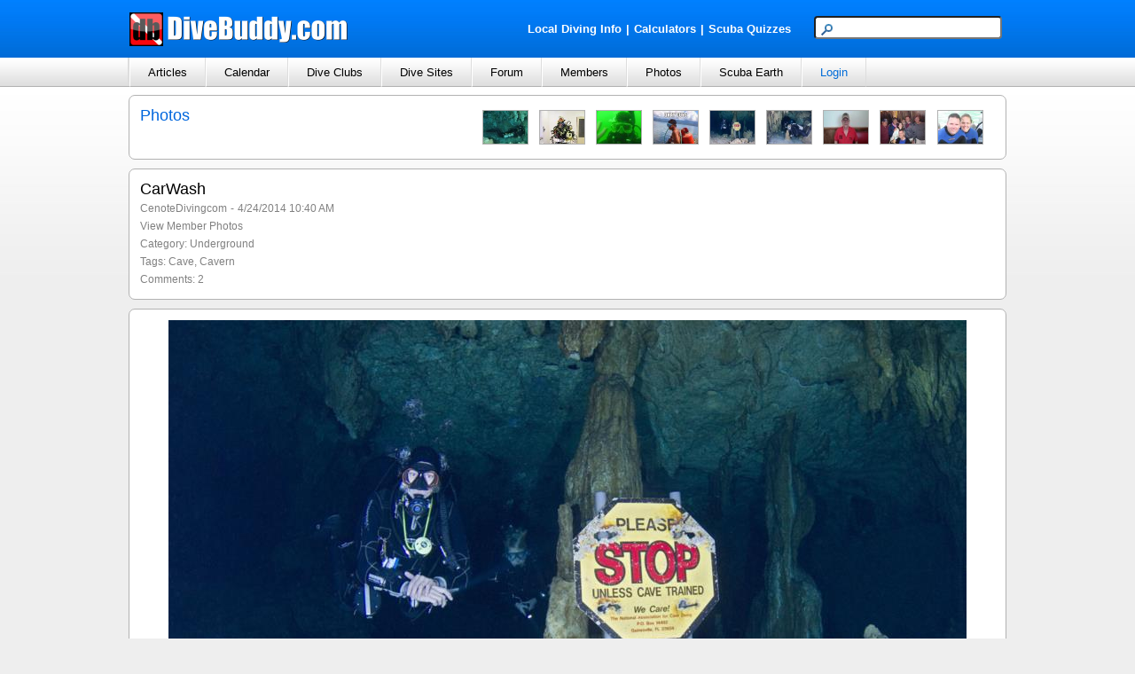

--- FILE ---
content_type: text/html; charset=utf-8
request_url: https://www.divebuddy.com/photo/73393/carwash/
body_size: 47549
content:

<!DOCTYPE HTML PUBLIC "-//W3C//DTD HTML 4.01//EN" "http://www.w3.org/TR/html4/strict.dtd">
<html xmlns="http://www.w3.org/1999/xhtml" xmlns:fb="http://www.facebook.com/2008/fbml" xmlns:addthis="http://www.addthis.com/help/api-spec" lang="en">
<head>
    
<title>CarWash</title>
<meta http-equiv="content-type" content="text/html; charset=UTF-8" />
<meta name="keywords" content="CarWash" />
<meta name="description" content="CarWash - posted by CenoteDivingcom in the Underground category." />
<link rel="canonical" href="http://www.divebuddy.com/photo/73393/carwash/"/>
<link rel="shortcut icon" href="https://www.divebuddy.com/favicon.ico" />
<link rel="icon" sizes="196x196" href="https://www.divebuddy.com/images/divebuddy_196-precomposed.png" />
<link rel="apple-touch-icon" href="https://www.divebuddy.com/images/divebuddy_60.png" />
<link rel="apple-touch-icon" sizes="76x76" href="https://www.divebuddy.com/images/divebuddy_76.png" />
<link rel="apple-touch-icon" sizes="120x120" href="https://www.divebuddy.com/images/divebuddy_120.png" />
<link rel="apple-touch-icon" sizes="152x152" href="https://www.divebuddy.com/images/divebuddy_152.png" />
<link rel="apple-touch-icon" sizes="196x196" href="https://www.divebuddy.com/images/divebuddy_196.png" />
<link type="text/css" href="/css/form.css" rel="stylesheet" />
<link type="text/css" href="/css/default.css" rel="stylesheet" />

<!-- START OF OPEN SEARCH TAG -->
<link rel="search" type="application/opensearchdescription+xml" title="DiveBuddy" href="https://www.divebuddy.com/opensearch.xml">
<!-- END OF OPEN SEARCH TAG -->
    <meta property="og:title" content="CarWash | DiveBuddy.com"/>
<meta property="og:image" content="https://www.divebuddy.com/members/1/pic_24256_73393.jpg"/>
<meta property="og:url" content="http://www.divebuddy.com/photo/73393/carwash/"/>
<meta property="og:type" content="article"/>
<meta property="og:site_name" content="DiveBuddy.com"/>
<meta property="og:app_id" content="168035596590928"/>
</head>
<body>
    <form method="post" action="../../../photo.aspx?PicID=73393" id="form1">
<div class="aspNetHidden">
<input type="hidden" name="__EVENTTARGET" id="__EVENTTARGET" value="" />
<input type="hidden" name="__EVENTARGUMENT" id="__EVENTARGUMENT" value="" />
<input type="hidden" name="__VIEWSTATE" id="__VIEWSTATE" value="+nlD19+m6oj/BWLv+K7xpUYd6MsiB4R5SqeMrgFFotadjJbawpTL32HVOjsDCGBiP2FZsOdfcfjSJbxIBadLXxVD5+FmdQrLLwD/HDotOeFtxd+h/hReHF9jECvwFmKYGXOcC13gbUblxSlpovcr+pg2d+26aqKw7A5DyjmSq0UwHCB8P6SNCTvXPgXGZYVuNpGdzUh/a6127BP4fH7+SkFDQKTOAlLR/+Hn4IZfoeehD2sfZNvjoF0IBYYQj9U/gvLEvAHi8Qq5MGJY6LqVCnIU2sJxdqzf1uTC0iFB/TSL4JuBuNEvv3SZkWQPmaWWW0ra5K+2he5xvnyiHgO3/lt904iqPyV0+3sJOYDsRwrsnPNlHGYGnilTU+6TuMCEnBOdXVuiY9LaOk+QHVVzT0l6ypTofUOliTtoiqG+mfUqinKA6v056exfKd6eYJTvdUPDpSITEI/Ut704CwYEm0X8ZF+E+QlzO6n8elR26ZRr0wdOQ2HApZSNwJ25kkn5G03V0FHaLxU7ZjAO5nTChmbsVXAeB9I19D72nmwi8so/Gc2H7mI4OZPJFsXIFAYrg4im/uxF3nJYH2WVGO2/Gc7zHNhOHJATk6yR0zGdTTKK92z8XKVlrSL+GPs1rhlTdB9gpOuKdo7PTI+DC78Z/5dLf2sWM9wMoHucdCKtzDiy+Bdd1MrW43/2U1ZJ1eTrzwrclRAwm2Onc5gfF4qAJgcgEHhMs1Fx4XTGZ/gQOhEshQxGA4M0a9D0Q3h4F4Rva6WnD4v+yrcEV/ZCLkUAa7QlsI56a6WbK1/BEgtv2XSFFLpiB/GpbUoXurHS6/Lbd+6ZdvibPTOfIzJk2eyk4JJpNcC+A9pEY72sWtrCkEEZte4saia3dV0eJgCybVVxDWR1b8iIqEK9YTu82zBgjMerMs1vqrLP5MRglTL6ULocgUfbJn5/C55QsOvPg6GttjkL0uIU98tqQt2MjHDr2gtWixxolFNbTMhCFHjUMcbDxbJhij7T0Z1BMbA+YI8EF5m230FqMShqWEK66woDgqh9GHhMOOb4ojt0wbI/[base64]/0B6+yEnXH93mEHNHi8pP9/ircGXt4z20oGDQp05bsSXx/seglYWEgzfj8R7oODsNaRpypug6Z2BN51rUJG2y6lX4tiHtC0Ff3T4ZgkevwDMF2QNSzAf0ecE2eChm1J4EbGUqgWjKfDrlNG4HhWJpomq8tip9+Z8zuNrTDuGYddbu5HAZn4txlBKfAXlXJNOOfrflLCZ1BXKCwMzRDT8NCH/Kcqhf0yr0SWCCyaFV4A+WoBp1wvFbb4IrBGfAepFC/MJ0ETZH5kwSG+iDzsX4cpYl8Hou/Oq+wNYF1yMqlNQQFamsJa3crERrFcUoZSG8x5YdbIuaHNlWKeEWyaZ827DzuKQYytQlvuJ02SSin7icBZi6x/3ojAyG40tYFWwH83z4nmPVyY1PK5s/AvKa1D3PDkeZi+VlReBsumEPnYAHiHeMpmdIWx/ZHJ8k2Y26nksOWXeCnPa9CZNgswanR95XNzsRpcmxEBVXSszUqFr9XceZ7fT1xTL2VHBoTfmcOW/aveOfkYbtU50ApGd1qIRsCGV4Zvo2EThOoc3NrMhOhDVJxon0jxsA47vm7XgqXWYjcxuP5OH9nKtJ7ULvWCUv8v8IVCwimt3Vh6ZeRRkSIpZkNB5DO4RALQMCBkNLRgVHIuXmVBApwXiSlNwpkPKTdx8JUB+7+xJpJie1nQh+G0MGz8Dnk/c4JDdLnMwR7EuQ/mFd2OMBQE85A2HB2XQOW+rkilMgdVajHLLv2Q9TLPT/vmrRMJLSSQmm4XU2l5bsvxCNnoMuT4VSlFUAB57XFst0PjsdDllibsbOXMrcgh1HtxVaGpbJD92DS+/B6u75QE/S18q6npxu+lIMRjsUoaj9uZTlka5Xr1C8Ge/Vqm8CBEl63BR9KfpZqgcnyOyX400C/uz7JF0igSTt1vZ7OgS7uG7N1AABs9EamvBUK/t1DVKbF7L9FXXbAK7WzeP8c+Yd0HgZSorKUPgjnXvbHBNxnwDbI230gr+mqzR6r7wnnyytAfaOfHigLUiLLpRPhHCarfqE/nBcsLtA6WlF5okeoRE0ul/HvVWqUpljOBKkGh3el5hNUOjHnJObES2twaIUNX8Gi+UxnP4l1GLnFfz/SQi0q2Cm0B1iDfHENrZb6VhYAnKO2YYL3n1ZKrR6pTYjKQD3md5bD9bty/[base64]/b5ywlZlXZJpISRdH3S11lauakPWhlAhj3QfSb4pWw6hU1oB4kulXmAMXtXYiRhAlWKVU7ZikQlFJ6oQ6aBY3mUNfz3RAxGQTXDiP1yHIbOfgnux02arOOlyUUt22+p17gQaW8dZbYm/LY60cAMkFvdtFb7uNSWV9bI/JQLOzkIC2dyruQlmmfdSDCh5zGYknMA0fSPwtcEzsDrnJPDO2I83+ne4KAWWS4lDaci4zNunWFqK2HemB7BKsdOOzmzJ4tVsiqAYVhCFMhJ9eIfaCSrSFw/[base64]/[base64]/TptFmFfZITvqCLHOKd/0LPvY4/a/mLtaJnUMACGFyQf7a2c0bVDqv+GO4XBns520oKGp2iw0/pIaxTWM0A6xidOMp/OvujVWzpZhykY6jM+nYsm6w+QHJo86dbzcV+uh5keQKdkIJkibDwmxACHnez+5N8HYBVvv+xhwX2U1GMvVHyWtFMd+3sqjVhH3Zjgrz7piht/[base64]/faSH3GrhLVCkpnLfWk6qon2JI7xctvEzODHz0+8EyZ6vu4PnA1ipkM71vf0G81QwkapvqcEioCpM2Hx4ya7iqgJLV37SaSpR4MW9JIWaEdewPaxohRNNwA1pRoTrnGV56nMTuEsZNYwbXLRlV6IfF1d7RpeZt4ef3JEO3h2I63i5ZlRaHqnuidBmsdxia3Ms/kyCMMuqdk4xWn/TvY5NXvUhEelvxMLPrO+ivhFJlp57u+DG4lv8KxN9LOfmtxa8UaaQaERWJeYWvUpYiBHbxQQQNCQdRd24DrjBxC2nUe7TOwwVSufFte+13LPNYuF0J1Q47/fgdTaB1w1R9VVU9illhwzbg1cBpIHdGhjH01/3m2Gz4c6jyvxlbRL3DxwAD1qKlYfWAjOXR04E1rI5pc9n1yfDTVfuY1XWAc4IKzt2cQ1GYnHhQ5aQRvFvzjoAQnOU9l/aq0hXSfAm8vUg1PnMpMc5sZ0+3IBeGbWePad3ykGTEZkQdBs6cINpn+JigSk8MHDLDFKuVs/byC1TvjivCXgcf3wSrnx6OBbKj5spMYuZOzua7oxbDQx/BftN8PFPPQ3L67pgWKuFEpU2U2STdN8ULZ//UV5/[base64]/dwhYnzJYh9s3hHZWgCRehMHEIaLjwhm+FBa1ByEbxt9GvQgs1nDIf/qGXxkp+WqIhLRqecEVWO/Wo+RZoOZu9jyHYjtwf+npQ6/CmSaxfpRfgOFE8dwrxUL7HkmtczUnrGjpPoT3zbMq6atAcKoAMmg64zhO2TEpdLQqlWKij6xsDo85UZv67XCl1+9Z4ZzTGKeK0sMFweVYKwze2myGZ+HqsG8WZ8LubDulqRu9lsh1zF6oEU6JDIPr/[base64]/[base64]/[base64]/4BUnogQ/ZS8CvOdol8+/GUi20GgTAVml/CHAYILYVC6SsSk7AR0rP6O8Fpj2a88zKkNU/TdwUj5STf+dO+FJbga3cEjZD7YlmMyKu+BMrB8y1406PxwnxiV4wppE59mxJH42NYK+Q8YQTRxvlHSpLHBVWCETE0zgpnNGEpWuLObUdE/nUn2E2cMKRdxdc17GAc1dTvdccbKcmcSO8ijChQV1sOoJHYmjPsfF0ppLoTd+M2OvHR2n++mQjMOaLRdqZ9Lp0zKiSAFkQeQ7ksXU7gN7xN4/kMTe0sd5TfWjDrUjMXXCIFvxErKVlDrUuNHBY5AgnGkz0eazoweLJxfdu22HmHaH3BCBLTEP3iJy/IH0fDzXfhagxpPGfl1tXcq4IfIiycsPeeAHRfJpxcwumiila/p3MpQJmJzYGaH5Xv9uUFGzHWuMKRCicfnb7cc+etTS5QJMXaaye912fIATGxNU+NPazW3/QdB7Zj5StorcsERHR/v7q3tuCrayWdJKpfzemANyxslzqtGj/uUOG1S2ibRqMHZhvOI6FemoVs3FDlB3bIT3iYsXF4HKNURN2cS/DoF7Nj42CE/TPa5cgPU+IizCdzzWPGbZwMGVoOq0f2bd4BaTruB4sbFWEY6tkIR5e2xYNUys+6d9sqo/9Pxzo7nOzICqzOpVFenBsPZ90Wl0qL2DY+96rQ/LIh983l/z0ORlfOg8cxlovuJ5mBNWVPI0gFK6oQNyx6wJOkQ5zDc3dBcrNK8TdWYSyEd0hOM+fgy+gkyxniDj7/TUUtXBzCpJCV100aCmTYweVxRWGhMS/mW11l16v1ro8CVO2L/Qz5HIpm77JkOss4tkF7HG5o6L9X9BzeyGBn/7U1dLj3TXbvXQ3eolGYJaoazpT5bBt6uO+K5xIvQJRTRxwyKguDsI6CZkWQJCIWX5gECp9ZelyLjMD5no4N5/GosdhPjCsTZWXOmFEtbpHIgVDaWYcaBiztf8wIrD0J0myG7/JEnnscG1GPXQfvAyCHcDMXOu3HVMuenm8cRI48XHeaUme0tagR17IAot39GPX9HYlVH8YUar+ad2kLxzW+q9FeOwxVAIX0s30ML1xmt6leiZBGThHO0bLg9TffqgaYPPb652+nzRAqNrh8YcVP76fVnH5CtYq8ACogvtGOOAy83ql9N4phAP0Eu1Y9R67l1Hxah/Vl7rP8fP5C8Kpfpk/kgjBL/q7+82Cha3e3K/uMswD/[base64]/HWCxAYWi1VlM8QsJCeuxuReRyqQ6I0Hu6KCOmWnMf7txcp8vm6GvfigDpkdIsZIi7g8JTEsAcJ4Ht03X6Y7ukBX6pE0XXC3OF0I4UeWPR0u+maswIQbUrSaoNua5BzgH8xIwNnQyYNrzAXGvkXCQocQEo/DKd4ORNyWUAJcVCMaFeqZ6FzB8Mru/4fhwWipzY2VefRV9YVy646EZT5r4x4fVG7nCEk7BPXBZKFOjsm+PZvvvTa4TSY9ssM/n5vc0IeCg7eKQOo5oUqsflYqB6+pNhvbUTVVnMC/gTF5P52Tfmn8N4jG//JFsUo9p+rEE6T8zYTmy+FQX8B3XYCeK2adNbShMN7z5A/6XSZ7R4UeK4G1KC7d4PE/[base64]/TQiZpkgbGGcpoJ1GDn2vILTzWEvBit/7f/mUlZ6pnis2imPzLrDV9/uABopmj2bSMNKMNtP1UdKslh6i2snKtrK3GcEwz7GwQarZAIreqW/23EHHPdslHdSkaTCNvzynZQjpoYUdXvSaJTV+5InlMryKBhWvpHw3xSZHHamV9NGfSOW0/vdv7FDYRiR2lQaGT3vjB/LRIKx8QFV3IW4VyDwpx5OAhkYSpG4RK4+Bsv+4imUu2+sAYdeVmAkLbo6ZxtEFmFjFlLBsLNLagkKvSbxMSlBMMJL2mMHL+nL8Mmjuz59mvKO/[base64]/i3dDkZCwfQwsvk8oYOXA4oFiRzsPLp02i5mexF0EeXfJ3eK3S90qlomZVu3ErlvUJONrVmIoZ+OFIS4TvuL8jKRj3oP2fC+7vJ1eVcGHewDprf4lnUBBm2MjXD5RaLv1Vq6m5lmy8zwkkkPy/1kHg8YFY3kwwLE2B0KmERnIcq1D20EnW/KXBiCI7MGR/L9jhdOY4SDgIiifWZ1QqwFSCpB45KWUH63yDZx8gJMMcfUI/kUftadTuroxo5FoQJFY8G+UQ6IRXkQoh3cb+w4xUQdEeDWLWEaeb3saokrg5aaUtMWONk0/SSh9tBM+fkZPgoTbhW+OZx/4nOysgOJOJRLSbfOnkp+2Q9kTNRuOwOi3ZeRqYWkFBUZYW8om1/pvW6WgGrNfzbZHSXO/TxXqUhFO3TjpEbtpqNfj92pWKDGPTD/JF14PrAKXSVFzqJ5O5czQp9fom8tDLggU1zqLt3O1Q31TfZIqu9Lu3a/9EhVeWWuBELOwOGFO52HWKPJCle8ES8MCXdSQz37PDWPdzTtwPeIm5ZhOr3shpYDtKCTvBoXXxyhmAak3hg/gbCF8U11iZ/2erdd7mDIt4jOcfrPmIT5w8SLXuxJ0I+qVbx7uZxr+a7c7b6WFuzzRMtZGzlFhpUssscClQvDUDAw5E+GXUMAWP/hGBt0iRRMP2Q6LAuwTofloRZM2GYuZ2uZjVYLWHwaRcKg4zWcDdHDJfSWZ5TdgIpB4fBEAxxk0JQJfjpNx3hPhXGZfW5uAbS9RhmGovpcJQX76/PEgYlD0hYuMozPkpbds5M8cexz18Q0ZUOEyO73IifIHD+OQU7LU/FVsxv3he/XJqtZDCQAJaFLenYWCZu1KRRgKhIEWIgoTbfw1aj3KSU4inGAAvri2Cdt5npli6knNCeHOsWZ3qY1GNrktlNDBaXff1X7OrvBMtViifepg/66FcujwVZQoRF1yV9156d3Istkl+Sddz9Ts7iygGRli8HW/ngaX8GpgUbfa9MSvjcc09SUvhsacH+AkUirrUBbstfGW4XyiLfnP92B0MXNri4vpAyCjlBMNPfSau9dISTdFHfR0p9UEpVUeFfAvs1gIF5Y6q+SSyVe8F6aZB6ebW2oxM2LmnZ18atQpMX/wSAT/g1lBpAMYQH6nypbPZKh5gC51Zm4IqU/6ZDn8cpn4jFqWKvoPzHpER9Wpm+tbpNgQ2WBy9IMwRCC/ohyQFqwWYqhcqlJQ04/GButAbKIxqKobwqo5EeyRgdxPmfCqxdZ5v8EU47kqQ8+mL/tCR2KvlMNQCFD9+3YiqEsENmmHb+8QpiM6t+8BizdIh8V0WSOpSASZhYmE+nGsXudfYBpMALSaWsaV4LWBaoh4eW1Nj2jy9SGs5nI1mnAFBUMkhvzj/3WV8W0Af39xyqxIbFyLqZpJMoGiFhnESFSka97WCLlYnrxM0RX+/c40mco0RA/tPTIeH9IspxBFxRQCHDn54vY9253DwZICyruQFVz7bbXuTPaNRRAAJNhNBqVLaw0DD4p/DxArbuIF/xRyJDXZ05qE/KEy/ekBhb5owSUsBmj+HTY2Gpb0ag0RTfxqUscbwHmzQb9V/NjdaUzw3XUTUBo0PXN/8MLsvqYGJbwagca3WWO5SqkKReXdUfmeK87BvZdHB/spWchtkRduszt30ke3VziV48geUBT0MqM4mDip/xbNgLXUK+2rfI3Awfsnk+u33Ws7deVkQHevYgZjayvhTjSN/2SWD/IPlYuWrsTh+oVOKASSjM3/6PbCWYPGz2qYcj42J8/[base64]/uN7nTKqINYvYoV0oxFNBHBkztGXi3hddaF6y/L/RIpIaZBVMZptGkis/vFqXJGxhokWP4472Tk1++ub6FyhkXOhxDoHAl7gk8z3ufHrs7HaXLbX0GUfnRjxZJ1GCmtWoGzgeIe4Q+ogBbfWLevFy6rJEXN2Egh0UzCIIQLoPdgy8EdnUG6z44yL/jxr8mCJO3Jy7dTlSmaffKZaPPiwWQy6RNgXuNQtNduJbyXUh4cvVhMsSEkDU/[base64]/e7GqeSl1c3xcdA2g371b1m8bXfvH1LpjEZOph6DBms9CxrdFRFGORAfFmhmi6q7J8GgQzoqem4Z5BNew9YNcBC7eXAWRjeeZeUJuZUbOwsLZHQRAozOtIp648IkuTyYytJDxLY/CXuKeZwDtrgUcFPv2rVyDeFbafPWh3hxit9C3NSb/1F/7jBnMYXkPI8hH8G65S9ORKq9MZWzP1Tpjk83CVLdlOp93j1Indu2hMIgCtfGrtY0mw579KxT/0ETYmGR2x7AfzQagF/ikAommb9lx1AJwkjg/metKgHzT5mX1Bjc/AgSILkCQA3PTdsgzhnDD6aKz2kLR4Gn4phTZdjv275meJK2NVHi0p0OCJ3kU7irQx8/+UG+hlyUhzfgVjgGlMW+mkvqGfstDspQ+NGpozJNOjoFO3TOWiWukaFAZo0nMJ+8rmBK69KIin3kssyhiui242layi3K8T4sk7WiKqnTZKaun4cPxpDW9jyHMi//afoM1lDPxkAsyKjf9D5Be/RuQa4y3tTaFnRI8hEuH0C7fYe1VbdFU3AcY4sGYyCkGH4ezeTbT8A4Ax6nKmzjtBA1Ct7w/gelZjmobZxWE4jP+Wef2dgk6Q0PO9OYZoArDC/O5ymVQ3C94RxaJnXk0/7fCrWvJklLzZZQjWOoEw9fTL6bys+WGCQXnvU9YnwJWMtFS+vleqAT83Fww3znZt9thE+1vvqnDdhVvjjxuO+q+Zmu7kD9lAB1/wSiwnj7TAjsmFOwkudyXNYlbC2gRy+PsrzN+T+RqDi7GIVno83PZUInykBcEJqaKETVoknA2By2WpgkTjgQ9XSV1GqRgjpV99A3Bh9WuA40mFm7CtJdhukRwN6AtAa76yA2y/Tae3E/oKDXW5C7QCPaNoqm2Ow1jascJssT/cSV+PfBwofk0JDZW4Y9oAjNYl0qPJTPR9sFmscj5u6ztBZ7BH5cBMvjKieOQnm6BFzCDnL1/anB/BTdO6H+aPE19T6qm+5EebQqFf+2Fng3TE6lQ7uScaEm4efrAnl6VAvfzM2MiFYDyYbM5qXMchGclLe+QUyaqe8ljV4oM5RCgREofJyaDdSdm9npImEuuq485oFFw/Rj+XpMgMBksUJa9jVXrTw/iHyzZ0XdlPq1A0N0h/lZ0sMWHjDABFQpnbcxq3OrJZ3TKfcpQ0De523GjS6DYac3tspPyibSrUxvCqb/RJAVehKoXFX87JzSRwpPvf+MXDy64GnRdiLEbuZt4bVnuGQpayTI2HxQxcdFOKheEzQlxBk0HwVnIYTQbUW4JXpOY1dCO5XAUAgg70b6iR1+dSmdd8Ig2CVp4ARgOUjIMZdCGbjCtqgBjMIOaPq8SCe0Txt7fSUVS1J8lp+mmmkb0D/M9oLieZ4pBmrncyt3MeNkIa76tAr1MwlE54YZdOXYwWbkf+d1g62rYIYYLhgYx6q5ioPATJXw0/aUNVeXETLzvRGCqQ55+HoDT87edrbsvg96dnLR6jeP+OK7fkePm6nA/xkOPVRAr+YaS8FQcLAE+j4ViUDXRfBUkbm2BgJgMW8HBwvHjQkGQdwoHwBwBQWeMkP4sF7CthwNarq+l1eL0Ul+HcnB+TLSWvGaNgEmMhKpKe5kRekTmo64ofS0FcY7wU6LMiMj2yK4Jw5zUwiEiNNh7rGQwBFWLHwjkVcjpsJQ3qYBYDjNwBu5+9Sn/4YXXZ3xex62pi8NWdoF28GVSYb6h9P7Si1eXUlrmU2ebzWlhW168aUQ2Ym2R2v0AUUp7hH+kDVOiEBo2z5u6EdfAN54JA3UZqeiydwYlf4fqoQOlhL68VNUQj/hmAEwdLmrMjXB+/[base64]/qRxmlqD99qaaBZ4CY/hh3gLuqDfNZuPbWz7CObOa4uV4ysLwGun5xnL/TVXiS3WDzSjP7JZWn2ULVPOhjgWbxmsI+0KN+xCARo5S5mAsNsejcLpOAwDvp0ylAkh9KeSLtz6AnFx0pfmOAF9v5u94T8hkgd/sZ70LadtGq9YOPmVVA4/vJxUK08yoD858aaadbWnwLp3Nrw1nD1vNZcZeTML5oH9/uleyzdOJIU5ohYb9jvybqnZVS/SCmR0memhuDpOemX02POdaSZUroTQqIZgYhyE9ju9J50a0WFS5BONwpeg8HBLyjEb6nyP6dE3qoCVgK+F6Fep+/CAf2nVJ0bB89osdkXAG9LpFjTmJwsmA0xHoafMTL6xnf5FCAVMzE6b7QWJgRg/j9LkllRjUIOLE9Xu1ldMjCe/SvIG662OazIi74JUm4J/AzyoWiylQ1L15ZVdQJVsVH4iYZpeKWZWtGSWmqMvmR/qu63IRZS6yt/pvUOwv2K+khLNdLW5yal1GxweOXWx1mrw6D07dGrBzoPfmtU69mN4J3EJmF3iOifuR8yBATwiOQ7PIHwKjAI9ZKigmr9SUlzIOzlEjVEwItBACQf6+H7udrKDY0QSPUkEgcuX6vN5fpvA9Wd5qci0oWc7d6dp/juDYWyKClaC1yq3J2XadYRvKQIQzxShJXo9kd2m8lzeXDukfDS+dhpRmvMGsJIF4Y8d4Q0l2/2ky7V8PcwRGwDrRhFFQFCLQl1RpYmsrBJ3cFKF9OSDdcDqi2BTOSJZp1L619H4Y83q/NhJBFpKt2F/3KFVALJNXSCYEQ1fnCPWWGUQ6zpCRFy94fTwMUAV0dS2Tw8CszZBwrWIVQSiO0wpu+RS5K5VRdGvOpFEcY1ci8tQofeupgc7BNFU9D/B6cuab/hJ7IuYJ3QLch8OzA52h/j1ALZ9MvLZxfD3EyYSavXUlwyZESm2kDM61/q3kVTTR0sJhoxLK5DgjEgk0+cQHeAgQtuApvdz4J770gwIAbRRP0JxaYqnz9rEV7rwwy6zANIyzyzGWlOA2wHQxNVegsA8GkPp4UqUKd5GbR/WLY0rpPtmR9X/a3SHr/++PIQ9/dblqgpoE8yi75BbkmKJhMIvbVsq52e+Epd86oEQtmAl7IEdGSXic19RU78sGZyb97hw/a5RbTDgyj0qX6SAVIAvJbhxq1wy5u8K8w5Au8uv3/frX0/i1KQysZuTzc0v0HtlOFCxSkcwo7PU7jB2bbqrlo09kZLcl2Fs4swRvo7F/Ziw0nd4VqFgGoIBzOwCxqlChXtCQs6nzkEywD5Azh7J55KiLBhrk01HTYc2UKolFn3JKx9xjEhLddWxIr+OlY/[base64]/lUQgwwxvAVpJ/LPYbROPsohPafdOXnD2sWHuY+RTxfAhUADWgUje40WhNJ0T1StHfBkRQ8XP8WblddNC0qZmmNoyT9s8at5PmGiDQk3USgZCnHj" />
</div>

<script type="text/javascript">
//<![CDATA[
var theForm = document.forms['form1'];
if (!theForm) {
    theForm = document.form1;
}
function __doPostBack(eventTarget, eventArgument) {
    if (!theForm.onsubmit || (theForm.onsubmit() != false)) {
        theForm.__EVENTTARGET.value = eventTarget;
        theForm.__EVENTARGUMENT.value = eventArgument;
        theForm.submit();
    }
}
//]]>
</script>


<div class="aspNetHidden">

	<input type="hidden" name="__VIEWSTATEGENERATOR" id="__VIEWSTATEGENERATOR" value="13F0A163" />
	<input type="hidden" name="__VIEWSTATEENCRYPTED" id="__VIEWSTATEENCRYPTED" value="" />
</div>
    <script type="text/javascript" src="/scripts/focus.js"></script>
    <script type="text/javascript" src="/scripts/insert_link_image.js"></script>
    <script language="javascript">
        //----------------------------------------------
        //Following code is required for rating section
        //----------------------------------------------
        function stars(imgStar) {
            for (var i = 1; i < 6; i++) {
                var star = document.getElementById('imgStar' + i);
                if (i <= imgStar) {
                    star.src = 'https://www.divebuddy.com/images/star_full.png';
                } else {
                    star.src = 'https://www.divebuddy.com/images/star_empty.png';
                }
            }
        }

        function stars_reset() {
            var AverageRating = 0
            for (var i = 1; i < 6; i++) {
                var star = document.getElementById('imgStar' + i);
                if (AverageRating >= i - .5 && AverageRating < i) {
                    star.src = 'https://www.divebuddy.com/images/star_half.png';
                } else if (AverageRating >= i) {
                    star.src = 'https://www.divebuddy.com/images/star_full.png';
                } else {
                    star.src = 'https://www.divebuddy.com/images/star_empty.png';
                }
            }
        }
        //----------------------------------------------
	</script>
    
<div id="header">
    <div style="float:left;width:40%;margin-top:13px;"><a id="inc_Top_lnkHome" href="/default.aspx"><img src="/images/divebuddy_db_white_lg.png" alt="DiveBuddy.com" /></a></div>
    <div style="float:right;width:60%;margin-top:18px;text-align:right">
        <div style="float:left;width:60%;margin-top:5px;text-align:right">
            <a href="/local.aspx" style="font-weight:bold;color:white !important" class="alist">Local Diving Info</a><font style="font-weight:bold;color:white !important">|</font><a href="/calculator/" style="font-weight:bold;color:white !important" title="Scuba Diving Calculators" class="alist">Calculators</a><font style="font-weight:bold;color:white !important">|</font><a href="/quiz/" style="font-weight:bold;color:white !important" title="Scuba Diving Quizzes" class="alist">Scuba Quizzes</a>
        </div>
        <div style="float:right;width:40%;text-align:right">
            <div id="inc_Top_panelSearch" onkeypress="javascript:return WebForm_FireDefaultButton(event, &#39;inc_Top_btnSearchButton&#39;)">
	
                <input name="inc_Top$txtSearchTop" type="text" maxlength="25" id="inc_Top_txtSearchTop" class="searchbox" /><input type="image" name="inc_Top$btnSearchButton" id="inc_Top_btnSearchButton" class="hidden" src="../../../images/search.png" align="absmiddle" />
            
</div>
        </div>
    </div>
</div>
<ul id="nav">
    <li>
        <a id="inc_Top_lnkNavArticles" onclick="javascript:return false;" href="/#">Articles</a>
        <ul>
            <li><a id="inc_Top_lnkNavArticles_a" href="../../../blogs.aspx">Browse</a></li>
            <li><a id="inc_Top_lnkNavArticles_h" href="../../../search_all.aspx?search=blog">Search</a></li>
            <hr />
            <li><a id="inc_Top_lnkNavArticles_b" href="../../../blog/category/79/educational/">Educational</a></li>
            <li><a id="inc_Top_lnkNavArticles_c" href="../../../blog/category/98/personal/">Personal</a></li>
            <li><a id="inc_Top_lnkNavArticles_d" href="../../../blog/category/99/photography/">Photography</a></li>
            <li><a id="inc_Top_lnkNavArticles_e" href="../../../blog/category/267/press-release/">Press Release</a></li>
            <li><a id="inc_Top_lnkNavArticles_f" href="../../../blog/category/78/travel/">Travel</a></li>
            <li><a id="inc_Top_lnkNavArticles_g" href="../../../blog_categories.aspx">More Categories</a></li>
        </ul>
    </li>
    <li>
        <a id="inc_Top_lnkNavCalendar" onclick="javascript:return false;" href="/#">Calendar</a>
        <ul>
            <li><a id="inc_Top_lnkNavCalendar_a" href="../../../calendar.aspx">Browse</a></li>
            <li><a id="inc_Top_lnkNavCalendar_b" href="../../../calendar_search.aspx">Search</a></li>
            <hr />
            <li><a id="inc_Top_lnkNavCalendar_c" href="../../../calendar/category/230/club-group-meeting/">Club/Group Meeting</a></li>
            <li><a id="inc_Top_lnkNavCalendar_d" href="../../../calendar/category/77/dive-trip/">Dive Trip</a></li>
            <li><a id="inc_Top_lnkNavCalendar_e" href="../../../calendar/category/288/training-class/">Training Class</a></li>
            <li><a id="inc_Top_lnkNavCalendar_f" href="../../../calendar/category/231/tradeshow-festival/">Tradeshow/Festival</a></li>
            <li><a id="inc_Top_lnkNavCalendar_g" href="../../../calendar/category/141/event/">Other Event</a></li>
        </ul>
    </li>
    <li>
        <a id="inc_Top_lnkNavClubs" onclick="javascript:return false;" href="/#">Dive Clubs</a>
        <ul>
            <li><a id="inc_Top_lnkNavClubs_a" href="../../../clubs.aspx">Browse</a></li>
            <li><a id="inc_Top_lnkNavClubs_b" href="../../../clubs_search.aspx">Search</a></li>
            <hr />
            <li><a id="inc_Top_lnkNavClubs_c" href="../../../clubs_featured.aspx">Most Popular</a></li>
        </ul>
    </li>
    <li>
        <a id="inc_Top_lnkNavDiveSites" onclick="javascript:return false;" href="/#">Dive Sites</a>
        <ul>
            <li><a id="inc_Top_lnkNavDiveSites_a" href="../../../divesites_browse.aspx">Browse</a></li>
            <li><a id="inc_Top_lnkNavDiveSites_b" href="../../../divesites_search.aspx">Search</a></li>
            <hr />
            <li><a id="inc_Top_lnkNavDiveSites_c" href="../../../scubaearth">Scuba Earth</a></li>
            <li><a id="inc_Top_lnkNavDiveSites_d" href="../../../divesite_photos.aspx">Dive Site Photos</a></li>
            <li><a id="inc_Top_lnkNavDiveSites_e" href="../../../divesites_regions.aspx">World Regions</a></li>
        </ul>
    </li>
    <li>
        <a id="inc_Top_lnkNavForum" onclick="javascript:return false;" href="/#">Forum</a>
        <ul>
            <li><a id="inc_Top_lnkNavForum_a" href="../../../forum.aspx">Browse</a></li>
            <li><a id="inc_Top_lnkNavForum_j" href="../../../search_all.aspx?search=forum">Search</a></li>
            <hr />
            <li><a id="inc_Top_lnkNavForum_b" href="../../../forum/category/261/buddy-wanted/">Buddy Wanted</a></li>
            <li><a id="inc_Top_lnkNavForum_c" href="../../../forum/category/93/equipment/">Equipment</a></li>
            <li><a id="inc_Top_lnkNavForum_d" href="../../../forum/category/224/sale/">For Sale</a></li>
            <li><a id="inc_Top_lnkNavForum_e" href="../../../forum/category/225/new-diver-qa/">New Diver Q&A</a></li>
            <li><a id="inc_Top_lnkNavForum_f" href="../../../forum/category/279/survey/">Survey</a></li>
            <li><a id="inc_Top_lnkNavForum_g" href="../../../forum/category/92/training/">Training</a></li>
            <li><a id="inc_Top_lnkNavForum_h" href="../../../forum/category/91/travel/">Travel</a></li>
            <li><a id="inc_Top_lnkNavForum_i" href="../../../forum_categories.aspx">More Categories</a></li>
        </ul>
    </li>
    <li>
        <a id="inc_Top_lnkNavMembers" onclick="javascript:return false;" href="/#">Members</a>
        <ul>
            <li><a id="inc_Top_lnkNavMembers_a" href="../../../browse.aspx">Browse</a></li>
            <li><a id="inc_Top_lnkNavMembers_b" href="../../../search.aspx">Search</a></li>
            <hr />
            <li><a id="inc_Top_lnkNavMembers_c" href="../../../featured.aspx?Show=Active">Most Active Members</a></li>
            <li><a id="inc_Top_lnkNavMembers_d" href="../../../featured.aspx?Show=Divers">Most Popular Divers</a></li>
            <li><a id="inc_Top_lnkNavMembers_e" href="../../../featured.aspx?Show=Pros">Most Popular Pros</a></li>
            <li><a id="inc_Top_lnkNavMembers_f" href="../../../featured.aspx?Show=Mods">DiveBuddy Moderators</a></li>
        </ul>
    </li>
    <li>
        <a id="inc_Top_lnkNavPhotos" onclick="javascript:return false;" href="/#">Photos</a>
        <ul>
            <li><a id="inc_Top_lnkNavPhotos_a" href="../../../photos.aspx">Browse</a></li>
            <li><a id="inc_Top_lnkNavPhotos_b" href="../../../photos.aspx?Rating=4">Highest Rated</a></li>
            <li><a id="inc_Top_lnkNavPhotos_j" href="../../../divesite_photos.aspx">Dive Site Photos</a></li>
            <hr />
            <li><a id="inc_Top_lnkNavPhotos_c" href="../../category/202/boats/">Boats</a></li>
            <li><a id="inc_Top_lnkNavPhotos_d" href="../../category/203/divers/">Divers</a></li>
            <li><a id="inc_Top_lnkNavPhotos_e" href="../../category/196/fish/">Fish</a></li>
            <li><a id="inc_Top_lnkNavPhotos_f" href="../../category/222/funny/">Funny</a></li>
            <li><a id="inc_Top_lnkNavPhotos_g" href="../../category/220/ocean-views/">Ocean Views</a></li>
            <li><a id="inc_Top_lnkNavPhotos_h" href="../../category/201/wrecks/">Wrecks</a></li>
            <li><a id="inc_Top_lnkNavPhotos_i" href="../../../photos_categories.aspx">More Categories</a></li>
        </ul>
    </li>
	<li>
        <a id="inc_Top_lnkNavScubaEarth" onclick="javascript:return false;" href="/#">Scuba Earth</a>
        <ul>
            <li><a id="inc_Top_lnkNavScubaEarth_a" href="/scubaearth">Browse Entire Map</a></li>
            <hr />
            <li><a id="inc_Top_lnkNavScubaEarth_b" href="/scuba_earth.aspx?Show=DiveCenters">Find a Dive Center or Instructor</a></li>
            <li><a id="inc_Top_lnkNavScubaEarth_c" href="/scuba_earth.aspx?Show=Charters">Find a Charter or Resort</a></li>
            <li><a id="inc_Top_lnkNavScubaEarth_d" href="/scuba_earth.aspx?Show=DiveClubs">Find a Dive Club or Event</a></li>
            <li><a id="inc_Top_lnkNavScubaEarth_e" href="/scuba_earth.aspx?Show=DiveSites">Find a Dive Site</a></li>
            <li><a id="inc_Top_lnkNavScubaEarth_f" href="/scuba_earth.aspx?Show=ScubaDivers">Find a Dive Buddy</a></li>
        </ul>
    </li>
    <li id="inc_Top_liNavLoggedIn">
        <a id="inc_Top_lnkNavLoggedIn" href="https://www.divebuddy.com/login.aspx" style="color:#006CD8;">Login</a>
        
    </li>
</ul>
    

    <div class="stage" id="main" itemscope itemtype="http://schema.org/ImageObject">

        <div id="divResult" class="redbox" style="display:none;">
            <span id="lblResult" class="Red"></span>&nbsp;
        </div>

        <div class="box">
            <div style="float:left;text-align:left;width:40%"><span class="Title"><a id="lblTitle1" class="Title" href="https://www.divebuddy.com/photos.aspx">Photos</a></span></div>
            <div style="float:right;text-align:right;width:60%">
                <div style="float:right;text-align:right">
                    <table id="dlPhotoList" cellspacing="0" align="Center" style="width:100%;border-collapse:collapse;">
	<tr>
		<td align="center" valign="top" style="width:66px;">
                            <div class="cropsmall"><a id="dlPhotoList_lnkPhoto_0" href="../../73397/cenotedivingcoms-profile-photo/"><img id="dlPhotoList_imgPhoto_0" title="CenoteDivingcom’s Profile Photo" src="https://www.divebuddy.com/members/1/pic_24256_73397sm.jpg" style="width:50px;" /></a></div>
                        </td><td align="center" valign="top" style="width:66px;">
                            <div class="cropsmall"><a id="dlPhotoList_lnkPhoto_1" href="../../73396/cenotedivingcoms-profile-photo/"><img id="dlPhotoList_imgPhoto_1" title="CenoteDivingcom’s Profile Photo" src="https://www.divebuddy.com/members/1/pic_24256_73396sm.jpg" style="width:50px;" /></a></div>
                        </td><td align="center" valign="top" style="width:66px;">
                            <div class="cropsmall"><a id="dlPhotoList_lnkPhoto_2" href="../../73395/jocassee/"><img id="dlPhotoList_imgPhoto_2" title="Jocassee" src="https://www.divebuddy.com/members/1/pic_24250_73395sm.jpg" style="width:50px;" /></a></div>
                        </td><td align="center" valign="top" style="width:66px;">
                            <div class="cropsmall"><a id="dlPhotoList_lnkPhoto_3" href="../../73394/im-instructor/"><img id="dlPhotoList_imgPhoto_3" title="I’m your instructor" src="https://www.divebuddy.com/members/1/pic_10844_73394sm.jpg" style="width:50px;" /></a></div>
                        </td><td align="center" valign="top" style="width:66px;">
                            <div class="cropsmall"><a id="dlPhotoList_lnkPhoto_4" class="aspNetDisabled"><img id="dlPhotoList_imgPhoto_4" title="CarWash" src="https://www.divebuddy.com/members/1/pic_24256_73393sm.jpg" style="width:50px;" /></a></div>
                        </td><td align="center" valign="top" style="width:66px;">
                            <div class="cropsmall"><a id="dlPhotoList_lnkPhoto_5" href="../../73392/cenotedivingcoms-profile-photo/"><img id="dlPhotoList_imgPhoto_5" title="CenoteDivingcom’s Profile Photo" src="https://www.divebuddy.com/members/1/pic_24256_73392sm.jpg" style="width:50px;" /></a></div>
                        </td><td align="center" valign="top" style="width:66px;">
                            <div class="cropsmall"><a id="dlPhotoList_lnkPhoto_6" href="../../73390/scubamans-profile-photo/"><img id="dlPhotoList_imgPhoto_6" title="scubaman’s Profile Photo" src="https://www.divebuddy.com/members/1/pic_6444_73390sm.jpg" style="width:50px;" /></a></div>
                        </td><td align="center" valign="top" style="width:66px;">
                            <div class="cropsmall"><a id="dlPhotoList_lnkPhoto_7" href="../../73389/mayan-diving/"><img id="dlPhotoList_imgPhoto_7" title="Mayan Diving" src="https://www.divebuddy.com/members/1/pic_24247_73389sm.jpg" style="width:50px;" /></a></div>
                        </td><td align="center" valign="top" style="width:66px;">
                            <div class="cropsmall"><a id="dlPhotoList_lnkPhoto_8" href="../../73388/roatan-diving/"><img id="dlPhotoList_imgPhoto_8" title="Roatan Diving" src="https://www.divebuddy.com/members/1/pic_24247_73388sm.jpg" style="width:50px;" /></a></div>
                        </td>
	</tr>
</table>
                </div>
            </div>
        </div>

        <div id="divPhotoDetails" class="box">
            <div style="float:left;text-align:left;width:80%">
                <span id="lblPicTitle" class="Title" itemprop="name">CarWash</span>
                <br /><a id="lnkPicUser" title="View Member Profile" class="GraySm" itemprop="author" href="../../../profile.aspx?MemID=24256">CenoteDivingcom</a> <span id="lblDash" class="GraySm">-</span> <span id="lblPicDate" class="GraySm" itemprop="datePublished">4/24/2014 10:40 AM</span>
                <br /><a id="lnkMemberContent" title="View CenoteDivingcom&#39;s photos." class="GraySm" href="../../../photos.aspx?MemID=24256">View Member Photos</a>
                <br /><span id="lblCategory" class="GraySm">Category: </span><a id="lnkPicCategory" title="View photos in this category." class="GraySm" href="../../../photos.aspx?Category=204">Underground</a>
                <br /><span id="lblPicTags" class="GraySm">Tags: </span><span class="GraySm"><a href="http://www.divebuddy.com/photos.aspx?Tag=Cave" class="GraySm">Cave</a>, <a href="http://www.divebuddy.com/photos.aspx?Tag=Cavern" class="GraySm">Cavern</a></span>
                <br /><span id="lblTotalComments" class="GraySm">Comments: 2</span>
            </div>
            <div style="float:right;text-align:right;width:20%">
                
            </div>
        </div>

        <div id="divPhoto" class="box" style="text-align:center;">
            <a id="lnkNextPhoto" href="../../73392/cenotedivingcoms-profile-photo/"><img id="imgMemberPhoto" itemprop="contentURL" src="https://www.divebuddy.com/members/1/pic_24256_73393.jpg" alt="CarWash" /></a>
        </div>

        <a name="TextBox"></a>
        
        
        <div id="divComments" class="box">
            <h2>Comments</h2>
            <table id="dlComments" cellspacing="0" style="border-collapse:collapse;">
	<tr>
		<td>
                    <table>
                        <tr class="bottomborder highlight">
                            <td width="7%"><div class="cropsmall"><a id="dlComments_lnkMemberPhoto1_0" href="../../../profile.aspx?MemID=24256"><img id="dlComments_imgCommentMemberPhoto_0" title="View Member Profile" src="https://www.divebuddy.com/members/1/24256_1.jpg" style="width:50px;" /></a></td>
                            <td width="93%">
                                <div style="float:left;"><a id="dlComments_lnkFromUserName1_0" title="View Member Profile" class="GraySm" href="../../../profile.aspx?MemID=24256">CenoteDivingcom</a> <span id="dlComments_lblDate1_0" class="GraySm">- 4/24/2014 10:56 AM</span></div>
                                
                                    
                                <div id="dlComments_divComment_0" class="clearfix">
                                    <span id="dlComments_lblComment_0">???</span>
                                </div>

                                <div id='divReply0' class="clearfix" style="display:none;">
                                    <div id="dlComments_panelReply_0" onkeypress="javascript:return WebForm_FireDefaultButton(event, &#39;dlComments_lnkComment_0&#39;)">
			
                                        <input name="dlComments$ctl00$txtReply" type="text" maxlength="1500" id="dlComments_txtReply_0" class="textboxComment" /> <input type="button" name="dlComments$ctl00$lnkComment" value="Post" onclick="this.disabled=true;__doPostBack(&#39;dlComments$ctl00$lnkComment&#39;,&#39;&#39;)" id="dlComments_lnkComment_0" class="button" />
                                    
		</div>
                                </div>

                                <div id="divReplies" class="clearfix">
                                    
                                </div>
                            </td>
                        </tr>
                    </table>
                </td>
	</tr><tr>
		<td>
                    <table>
                        <tr class="bottomborder highlight">
                            <td width="7%"><div class="cropsmall"><a id="dlComments_lnkMemberPhoto1_1" href="../../../profile.aspx?MemID=10844"><img id="dlComments_imgCommentMemberPhoto_1" title="View Member Profile" src="https://www.divebuddy.com/members/photos/10844_1.jpg" style="width:50px;" /></a></td>
                            <td width="93%">
                                <div style="float:left;"><a id="dlComments_lnkFromUserName1_1" title="View Member Profile" class="GraySm" href="../../../profile.aspx?MemID=10844">LatitudeAdjustment</a> <span id="dlComments_lblDate1_1" class="GraySm">- 4/24/2014 10:51 AM</span></div>
                                
                                    
                                <div id="dlComments_divComment_1" class="clearfix">
                                    <span id="dlComments_lblComment_1">Not a skill you want to learn by trial and error!</span>
                                </div>

                                <div id='divReply1' class="clearfix" style="display:none;">
                                    <div id="dlComments_panelReply_1" onkeypress="javascript:return WebForm_FireDefaultButton(event, &#39;dlComments_lnkComment_1&#39;)">
			
                                        <input name="dlComments$ctl01$txtReply" type="text" maxlength="1500" id="dlComments_txtReply_1" class="textboxComment" /> <input type="button" name="dlComments$ctl01$lnkComment" value="Post" onclick="this.disabled=true;__doPostBack(&#39;dlComments$ctl01$lnkComment&#39;,&#39;&#39;)" id="dlComments_lnkComment_1" class="button" />
                                    
		</div>
                                </div>

                                <div id="divReplies" class="clearfix">
                                    
                                </div>
                            </td>
                        </tr>
                    </table>
                </td>
	</tr>
</table>
            
        </div>

		<div id="divRelatedContent" class="box">
			<div>
                <div style="float:left;text-align:left;width:70%"><h2>Related Content</h2></div>
                <div style="float:right;text-align:right;width:30%">&nbsp;</div>
            </div>
			<div class="clearfix">
				<div class="related_item"><div class="related"><a href="https://www.divebuddy.com/photo.aspx?PicID=73023" title="SantaFeSandy Inside Devil’s Eye at Ginnie Springs"><img src="https://www.divebuddy.com/members/1/pic_20999_73023sm.jpg" alt="SantaFeSandy Inside Devil’s Eye at Ginnie Springs"></a></div><div class="related_text"><img src="https://www.divebuddy.com/images/icons/20/image.png" alt="Photo" /> <a href="https://www.divebuddy.com/photo.aspx?PicID=73023">SantaFeSandy Inside Devil’s Eye at Ginnie Springs</a></div></div><div class="related_item"><div class="related"><a href="https://www.divebuddy.com/photo.aspx?PicID=74681" title="Sandy in a swimthrough at Devil’s Den, FL"><img src="https://www.divebuddy.com/members/1/pic_20999_74681sm.jpg" alt="Sandy in a swimthrough at Devil’s Den, FL"></a></div><div class="related_text"><img src="https://www.divebuddy.com/images/icons/20/image.png" alt="Photo" /> <a href="https://www.divebuddy.com/photo.aspx?PicID=74681">Sandy in a swimthrough at Devil’s Den, FL</a></div></div><div class="related_item"><div class="related"><a href="https://www.divebuddy.com/forum_topic.aspx?ForumID=13486" title="Spring, Cavern, Basic Cave"><img src="https://www.divebuddy.com/members/photos/2880_1.jpg" alt="Spring, Cavern, Basic Cave"></a></div><div class="related_text"><img src="https://www.divebuddy.com/images/icons/20/comment.png" alt="Forum" /> <a href="https://www.divebuddy.com/forum_topic.aspx?ForumID=13486">Spring, Cavern, Basic Cave</a></div></div><div class="related_item"><div class="related"><a href="https://www.divebuddy.com/photo.aspx?PicID=61364" title="Mask leaking? No, I was just crying! @Paradise Springs"><img src="https://www.divebuddy.com/members/photos/pic_3004_61364sm.jpg" alt="Mask leaking? No, I was just crying! @Paradise Springs"></a></div><div class="related_text"><img src="https://www.divebuddy.com/images/icons/20/image.png" alt="Photo" /> <a href="https://www.divebuddy.com/photo.aspx?PicID=61364">Mask leaking? No, I was just crying! @Paradise Springs</a></div></div><div class="related_item"><div class="related"><a href="https://www.divebuddy.com/photo.aspx?PicID=71533" title="Eric Albrecht in Blue Grotto’s cavern zone"><img src="https://www.divebuddy.com/members/1/pic_20999_71533sm.jpg" alt="Eric Albrecht in Blue Grotto’s cavern zone"></a></div><div class="related_text"><img src="https://www.divebuddy.com/images/icons/20/image.png" alt="Photo" /> <a href="https://www.divebuddy.com/photo.aspx?PicID=71533">Eric Albrecht in Blue Grotto’s cavern zone</a></div></div><div class="related_item"><div class="related"><a href="https://www.divebuddy.com/photo.aspx?PicID=74680" title="Blue Spring Cavern zone with divers & green keyhole entry"><img src="https://www.divebuddy.com/members/1/pic_20999_74680sm.jpg" alt="Blue Spring Cavern zone with divers & green keyhole entry"></a></div><div class="related_text"><img src="https://www.divebuddy.com/images/icons/20/image.png" alt="Photo" /> <a href="https://www.divebuddy.com/photo.aspx?PicID=74680">Blue Spring Cavern zone with divers & green keyhole entry</a></div></div><div class="related_item"><div class="related"><a href="https://www.divebuddy.com/forum_topic.aspx?ForumID=56414" title="Cavern diving buddy in Cave Country FL"><img src="https://www.divebuddy.com/members/1/39900_1.jpg" alt="Cavern diving buddy in Cave Country FL"></a></div><div class="related_text"><img src="https://www.divebuddy.com/images/icons/20/comment.png" alt="Forum" /> <a href="https://www.divebuddy.com/forum_topic.aspx?ForumID=56414">Cavern diving buddy in Cave Country FL</a></div></div><div class="related_item"><div class="related"><a href="https://www.divebuddy.com/photo.aspx?PicID=61366" title="Mirror Angel @Paradise Springs"><img src="https://www.divebuddy.com/members/photos/pic_3004_61366sm.jpg" alt="Mirror Angel @Paradise Springs"></a></div><div class="related_text"><img src="https://www.divebuddy.com/images/icons/20/image.png" alt="Photo" /> <a href="https://www.divebuddy.com/photo.aspx?PicID=61366">Mirror Angel @Paradise Springs</a></div></div>
			</div>
        </div>

        <div id="inc_BottomAd_divBottomAd" class="box" style="text-align:center;">
    <table>
        <tr>
            <td align="center">
				<!-- START OF GOOGLE ADSENSE Bottom_Leaderboard -->
					<script async src="https://pagead2.googlesyndication.com/pagead/js/adsbygoogle.js?client=ca-pub-2495110483688798" crossorigin="anonymous"></script>
					<!-- Google AdSense Leaderboard -->
					<ins class="adsbygoogle"
					     style="display:inline-block;width:728px;height:90px"
					     data-ad-client="ca-pub-2495110483688798"
					     data-ad-slot="9841309883"></ins>
					<script>
					     (adsbygoogle = window.adsbygoogle || []).push({});
					</script>
				<!-- END OF GOOGLE ADSENSE Bottom_Leaderboard -->
            </td>
        </tr>
    </table>

</div>
    </div>

    
<div id="footer">
    <div class="center" style="margin-top:10px">
        <div style="padding-left:10px;float:left;width:70%">
            <div style="float:left;text-align:left;width:30%">
                <div class="Title" style="padding-bottom:15px;color:white !important">Company</div>
                <a class="footer" href="/about.aspx">About</a>
                <br /><a class="footer" href="/advertise.aspx">Advertise</a>
                <br /><a class="footer" href="/features.aspx">Features</a>
                <br /><a class="footer" href="/forum.aspx?Category=165">Help</a>
                <br /><a class="footer" href="/promote.aspx">Links/Images</a>
                <br /><a class="footer" href="/privacy.aspx">Privacy Policy</a>
                <br /><a class="footer" href="/terms.aspx">Terms of Use</a>
            </div>
            <div style="float:left;text-align:left;width:30%">
                <div class="Title" style="padding-bottom:15px;color:white !important">Community</div>
                <a class="footer" href="/blogs.aspx">Articles</a>
                <br /><a class="footer" href="/calendar.aspx">Calendar</a>
                <br /><a class="footer" href="/clubs.aspx">Dive Clubs</a>
                <br /><a class="footer" href="/divesites_browse.aspx">Dive Sites</a>
                <br /><a class="footer" href="/forum.aspx">Forum</a>
                <br /><a class="footer" href="/browse.aspx">Members</a>
                <br /><a class="footer" href="/photos.aspx">Photos</a>
                <br /><a class="footer" href="/scuba_earth.aspx">Scuba Earth</a>
            </div>
            <div style="float:left;text-align:left;width:40%">
                <div class="Title" style="padding-bottom:15px;color:white !important">Getting Started</div>
                <a class="footer" href="/photo.aspx?PicID=65728">Features of Scuba Earth</a>
                <br /><a class="footer" href="/search.aspx?MemberType=999">Find a Dive Center/Instructor</a>
                <br /><a class="footer" href="/forum_topic.aspx?ForumID=24908">How to Import Your Blog</a>
                <br /><a class="footer" href="/blog.aspx?BlogID=10988">How to Manage a Dive Club</a>
                <br /><a class="footer" href="/photos.aspx?Rating=4">Highest Rated Scuba Photos</a>
                <br /><a class="footer" href="/featured.aspx?Show=Mods">Find a DiveBuddy Moderator</a>
                <br /><a class="footer" href="/forum/category/279/survey/">View Scuba Survey Questions</a>
            </div>
        </div>
        <div style="padding-right:10px;float:right;width:25%;text-align:right">
            <a href="https://www.divebuddy.com/"><img src="/images/divebuddy_db.png" alt="DiveBuddy.com" /></a>
        </div>
        <div class="clearfix" style="padding-left:10px">
            <a href="/rss.aspx"><img alt="RSS Feed" src="/images/rss_16.png" /></a>&nbsp;
            <a href="https://www.facebook.com/divebuddy"><img alt="Facebook" src="/images/facebook_16.png"></a>&nbsp;
            <a href="https://twitter.com/DiveBuddy"><img alt="Twitter" src="/images/twitter_16.png"></a>&nbsp;
            <a href="/Greg"><img alt="DiveBuddy" src="/images/divebuddy_16.png"></a>&nbsp;&nbsp;
            © 2006 - 2026 DiveBuddy™
        </div>
    </div>
</div>
    
<script src="/WebResource.axd?d=u-jNqm4wvnTx4uVTa7Sk-NVZD7GRcfj110akwSVgqwFlBPebq2utDLZtuRz1qmPqLBxsyeRx_Pni8ouCVqbR_uWRu0Ui3MmAgcbgQhgqFew1&amp;t=638901536248157332" type="text/javascript"></script>
</form>
</body>
</html>

--- FILE ---
content_type: text/html; charset=utf-8
request_url: https://www.google.com/recaptcha/api2/aframe
body_size: 224
content:
<!DOCTYPE HTML><html><head><meta http-equiv="content-type" content="text/html; charset=UTF-8"></head><body><script nonce="z8Rk5pllfPM78dYrWji37w">/** Anti-fraud and anti-abuse applications only. See google.com/recaptcha */ try{var clients={'sodar':'https://pagead2.googlesyndication.com/pagead/sodar?'};window.addEventListener("message",function(a){try{if(a.source===window.parent){var b=JSON.parse(a.data);var c=clients[b['id']];if(c){var d=document.createElement('img');d.src=c+b['params']+'&rc='+(localStorage.getItem("rc::a")?sessionStorage.getItem("rc::b"):"");window.document.body.appendChild(d);sessionStorage.setItem("rc::e",parseInt(sessionStorage.getItem("rc::e")||0)+1);localStorage.setItem("rc::h",'1768869861666');}}}catch(b){}});window.parent.postMessage("_grecaptcha_ready", "*");}catch(b){}</script></body></html>